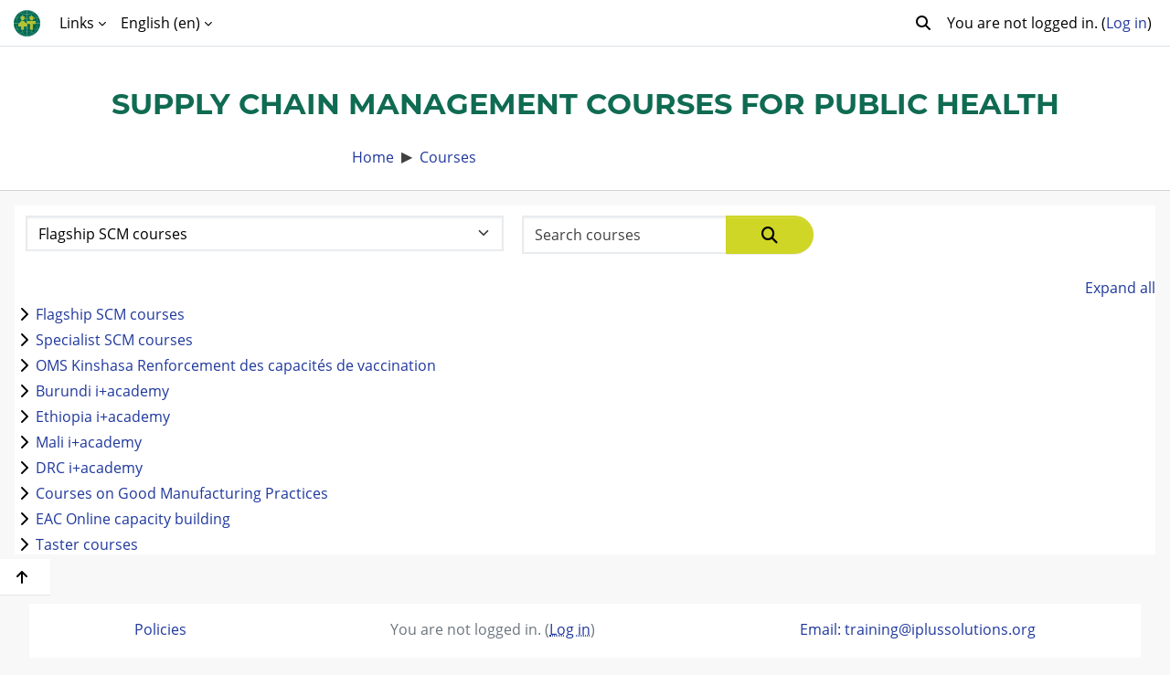

--- FILE ---
content_type: text/html; charset=utf-8
request_url: https://www.iplusacademy.org/course/index.php?id=230
body_size: 7846
content:
<!DOCTYPE html>

<html  dir="ltr" lang="en" xml:lang="en">
<head>
    <title>Course categories | i+academy</title>
    <link rel="shortcut icon" href="https://www.iplusacademy.org/theme/image.php/iplus/theme/1762715597/favicon" />
    <meta http-equiv="Content-Type" content="text/html; charset=utf-8" />
<meta name="keywords" content="moodle, Course categories | i+academy" />
<link rel="stylesheet" type="text/css" href="https://www.iplusacademy.org/theme/yui_combo.php?rollup/3.18.1/yui-moodlesimple-min.css" /><script id="firstthemesheet" type="text/css">/** Required in order to fix style inclusion problems in IE with YUI **/</script><link rel="stylesheet" type="text/css" href="https://www.iplusacademy.org/theme/styles.php/iplus/1762715597_1643531430/all" />
<script>
//<![CDATA[
var M = {}; M.yui = {};
M.pageloadstarttime = new Date();
M.cfg = {"wwwroot":"https:\/\/www.iplusacademy.org","apibase":"https:\/\/www.iplusacademy.org\/r.php\/api","homeurl":{},"sesskey":"QPBd2HmGKI","sessiontimeout":"28800","sessiontimeoutwarning":"1200","themerev":"1762715597","slasharguments":1,"theme":"iplus","iconsystemmodule":"core\/icon_system_fontawesome","jsrev":"1762715597","admin":"admin","svgicons":true,"usertimezone":"Europe\/Amsterdam","language":"en","courseId":1,"courseContextId":2,"contextid":1,"contextInstanceId":0,"langrev":1765336023,"templaterev":"1762715597","siteId":1,"userId":0};var yui1ConfigFn = function(me) {if(/-skin|reset|fonts|grids|base/.test(me.name)){me.type='css';me.path=me.path.replace(/\.js/,'.css');me.path=me.path.replace(/\/yui2-skin/,'/assets/skins/sam/yui2-skin')}};
var yui2ConfigFn = function(me) {var parts=me.name.replace(/^moodle-/,'').split('-'),component=parts.shift(),module=parts[0],min='-min';if(/-(skin|core)$/.test(me.name)){parts.pop();me.type='css';min=''}
if(module){var filename=parts.join('-');me.path=component+'/'+module+'/'+filename+min+'.'+me.type}else{me.path=component+'/'+component+'.'+me.type}};
YUI_config = {"debug":false,"base":"https:\/\/www.iplusacademy.org\/lib\/yuilib\/3.18.1\/","comboBase":"https:\/\/www.iplusacademy.org\/theme\/yui_combo.php?","combine":true,"filter":null,"insertBefore":"firstthemesheet","groups":{"yui2":{"base":"https:\/\/www.iplusacademy.org\/lib\/yuilib\/2in3\/2.9.0\/build\/","comboBase":"https:\/\/www.iplusacademy.org\/theme\/yui_combo.php?","combine":true,"ext":false,"root":"2in3\/2.9.0\/build\/","patterns":{"yui2-":{"group":"yui2","configFn":yui1ConfigFn}}},"moodle":{"name":"moodle","base":"https:\/\/www.iplusacademy.org\/theme\/yui_combo.php?m\/1762715597\/","combine":true,"comboBase":"https:\/\/www.iplusacademy.org\/theme\/yui_combo.php?","ext":false,"root":"m\/1762715597\/","patterns":{"moodle-":{"group":"moodle","configFn":yui2ConfigFn}},"filter":null,"modules":{"moodle-core-actionmenu":{"requires":["base","event","node-event-simulate"]},"moodle-core-blocks":{"requires":["base","node","io","dom","dd","dd-scroll","moodle-core-dragdrop","moodle-core-notification"]},"moodle-core-chooserdialogue":{"requires":["base","panel","moodle-core-notification"]},"moodle-core-dragdrop":{"requires":["base","node","io","dom","dd","event-key","event-focus","moodle-core-notification"]},"moodle-core-event":{"requires":["event-custom"]},"moodle-core-handlebars":{"condition":{"trigger":"handlebars","when":"after"}},"moodle-core-lockscroll":{"requires":["plugin","base-build"]},"moodle-core-maintenancemodetimer":{"requires":["base","node"]},"moodle-core-notification":{"requires":["moodle-core-notification-dialogue","moodle-core-notification-alert","moodle-core-notification-confirm","moodle-core-notification-exception","moodle-core-notification-ajaxexception"]},"moodle-core-notification-dialogue":{"requires":["base","node","panel","escape","event-key","dd-plugin","moodle-core-widget-focusafterclose","moodle-core-lockscroll"]},"moodle-core-notification-alert":{"requires":["moodle-core-notification-dialogue"]},"moodle-core-notification-confirm":{"requires":["moodle-core-notification-dialogue"]},"moodle-core-notification-exception":{"requires":["moodle-core-notification-dialogue"]},"moodle-core-notification-ajaxexception":{"requires":["moodle-core-notification-dialogue"]},"moodle-core_availability-form":{"requires":["base","node","event","event-delegate","panel","moodle-core-notification-dialogue","json"]},"moodle-course-categoryexpander":{"requires":["node","event-key"]},"moodle-course-dragdrop":{"requires":["base","node","io","dom","dd","dd-scroll","moodle-core-dragdrop","moodle-core-notification","moodle-course-coursebase","moodle-course-util"]},"moodle-course-management":{"requires":["base","node","io-base","moodle-core-notification-exception","json-parse","dd-constrain","dd-proxy","dd-drop","dd-delegate","node-event-delegate"]},"moodle-course-util":{"requires":["node"],"use":["moodle-course-util-base"],"submodules":{"moodle-course-util-base":{},"moodle-course-util-section":{"requires":["node","moodle-course-util-base"]},"moodle-course-util-cm":{"requires":["node","moodle-course-util-base"]}}},"moodle-form-dateselector":{"requires":["base","node","overlay","calendar"]},"moodle-form-shortforms":{"requires":["node","base","selector-css3","moodle-core-event"]},"moodle-question-chooser":{"requires":["moodle-core-chooserdialogue"]},"moodle-question-searchform":{"requires":["base","node"]},"moodle-availability_completion-form":{"requires":["base","node","event","moodle-core_availability-form"]},"moodle-availability_coursecompleted-form":{"requires":["base","node","event","moodle-core_availability-form"]},"moodle-availability_date-form":{"requires":["base","node","event","io","moodle-core_availability-form"]},"moodle-availability_grade-form":{"requires":["base","node","event","moodle-core_availability-form"]},"moodle-availability_group-form":{"requires":["base","node","event","moodle-core_availability-form"]},"moodle-availability_grouping-form":{"requires":["base","node","event","moodle-core_availability-form"]},"moodle-availability_language-form":{"requires":["base","node","event","node-event-simulate","moodle-core_availability-form"]},"moodle-availability_mobileapp-form":{"requires":["base","node","event","moodle-core_availability-form"]},"moodle-availability_profile-form":{"requires":["base","node","event","moodle-core_availability-form"]},"moodle-availability_relativedate-form":{"requires":["base","node","event","moodle-core_availability-form"]},"moodle-mod_assign-history":{"requires":["node","transition"]},"moodle-mod_checklist-linkselect":{"requires":["node","event-valuechange"]},"moodle-mod_quiz-autosave":{"requires":["base","node","event","event-valuechange","node-event-delegate","io-form","datatype-date-format"]},"moodle-mod_quiz-dragdrop":{"requires":["base","node","io","dom","dd","dd-scroll","moodle-core-dragdrop","moodle-core-notification","moodle-mod_quiz-quizbase","moodle-mod_quiz-util-base","moodle-mod_quiz-util-page","moodle-mod_quiz-util-slot","moodle-course-util"]},"moodle-mod_quiz-modform":{"requires":["base","node","event"]},"moodle-mod_quiz-questionchooser":{"requires":["moodle-core-chooserdialogue","moodle-mod_quiz-util","querystring-parse"]},"moodle-mod_quiz-quizbase":{"requires":["base","node"]},"moodle-mod_quiz-toolboxes":{"requires":["base","node","event","event-key","io","moodle-mod_quiz-quizbase","moodle-mod_quiz-util-slot","moodle-core-notification-ajaxexception"]},"moodle-mod_quiz-util":{"requires":["node","moodle-core-actionmenu"],"use":["moodle-mod_quiz-util-base"],"submodules":{"moodle-mod_quiz-util-base":{},"moodle-mod_quiz-util-slot":{"requires":["node","moodle-mod_quiz-util-base"]},"moodle-mod_quiz-util-page":{"requires":["node","moodle-mod_quiz-util-base"]}}},"moodle-message_airnotifier-toolboxes":{"requires":["base","node","io"]},"moodle-report_eventlist-eventfilter":{"requires":["base","event","node","node-event-delegate","datatable","autocomplete","autocomplete-filters"]},"moodle-report_loglive-fetchlogs":{"requires":["base","event","node","io","node-event-delegate"]},"moodle-gradereport_history-userselector":{"requires":["escape","event-delegate","event-key","handlebars","io-base","json-parse","moodle-core-notification-dialogue"]},"moodle-qbank_editquestion-chooser":{"requires":["moodle-core-chooserdialogue"]},"moodle-tool_lp-dragdrop-reorder":{"requires":["moodle-core-dragdrop"]},"moodle-assignfeedback_editpdf-editor":{"requires":["base","event","node","io","graphics","json","event-move","event-resize","transition","querystring-stringify-simple","moodle-core-notification-dialog","moodle-core-notification-alert","moodle-core-notification-warning","moodle-core-notification-exception","moodle-core-notification-ajaxexception"]}}},"gallery":{"name":"gallery","base":"https:\/\/www.iplusacademy.org\/lib\/yuilib\/gallery\/","combine":true,"comboBase":"https:\/\/www.iplusacademy.org\/theme\/yui_combo.php?","ext":false,"root":"gallery\/1762715597\/","patterns":{"gallery-":{"group":"gallery"}}}},"modules":{"core_filepicker":{"name":"core_filepicker","fullpath":"https:\/\/www.iplusacademy.org\/lib\/javascript.php\/1762715597\/repository\/filepicker.js","requires":["base","node","node-event-simulate","json","async-queue","io-base","io-upload-iframe","io-form","yui2-treeview","panel","cookie","datatable","datatable-sort","resize-plugin","dd-plugin","escape","moodle-core_filepicker","moodle-core-notification-dialogue"]},"core_comment":{"name":"core_comment","fullpath":"https:\/\/www.iplusacademy.org\/lib\/javascript.php\/1762715597\/comment\/comment.js","requires":["base","io-base","node","json","yui2-animation","overlay","escape"]}},"logInclude":[],"logExclude":[],"logLevel":null};
M.yui.loader = {modules: {}};

//]]>
</script>

<meta name="moodle-validation" content="49d0c6ec83be6d9d5bcf8a0636764614">
<link rel="stylesheet" href="https://use.typekit.net/aor6els.css">
    <meta name="viewport" content="width=device-width, initial-scale=1.0">
</head>
<body  id="page-course-index-category" class="limitedwidth format-site  path-course path-course-index chrome dir-ltr lang-en yui-skin-sam yui3-skin-sam www-iplusacademy-org pagelayout-coursecategory course-1 context-1 notloggedin theme ">

<div id="page-wrapper" class="d-print-block">

    <div>
    <a class="visually-hidden-focusable" href="#maincontent">Skip to main content</a>
</div><script src="https://www.iplusacademy.org/lib/javascript.php/1762715597/lib/polyfills/polyfill.js"></script>
<script src="https://www.iplusacademy.org/theme/yui_combo.php?rollup/3.18.1/yui-moodlesimple-min.js"></script><script src="https://www.iplusacademy.org/lib/javascript.php/1762715597/lib/javascript-static.js"></script>
<script>
//<![CDATA[
document.body.className += ' jsenabled';
//]]>
</script>

<div class="eupopup eupopup-container eupopup-container-block eupopup-container-bottom eupopup-block eupopup-style-compact" role="dialog" aria-label="Policies">
    </div>
    <div class="eupopup-markup d-none">
        <div class="eupopup-head"></div>
        <div class="eupopup-body">
            If you continue browsing this website, you agree to our policies:
            <ul>
                    <li>
                        <a href="https://www.iplusacademy.org/admin/tool/policy/view.php?versionid=4&amp;returnurl=https%3A%2F%2Fwww.iplusacademy.org%2Fcourse%2Findex.php" data-action="view-guest" data-versionid="4" data-behalfid="1">
                            Cookie policy
                        </a>
                    </li>
            </ul>
        </div>
        <div class="eupopup-buttons">
            <a href="#" class="eupopup-button eupopup-button_1">Continue</a>
        </div>
        <div class="clearfix"></div>
        <a href="#" class="eupopup-closebutton">x</a>
    </div>

    
    <nav class="fixed-top navbar navbar-bootswatch navbar-expand moodle-has-zindex">
        <div class="container-fluid">
            <a href="https://www.iplusacademy.org" class="navbar-brand" title="i+academy">
                <span class="logo d-none d-sm-inline">
                    <img src="/theme/iplus/pix/logo.png" alt="i+academy">
                </span>
                <span class="other-site-name d-none"></span>
            </a>
    
            <ul class="navbar-nav d-md-flex">
                <li class="dropdown nav-item">
    <a class="dropdown-toggle nav-link" id="drop-down-693affc9034df693affc8eccdc5" data-bs-toggle="dropdown" aria-haspopup="true" aria-expanded="false" href="#"  aria-controls="drop-down-menu-693affc9034df693affc8eccdc5">
        Links
    </a>
    <div class="dropdown-menu" role="menu" id="drop-down-menu-693affc9034df693affc8eccdc5" aria-labelledby="drop-down-693affc9034df693affc8eccdc5">
                <a class="dropdown-item" role="menuitem" href="https://iplussolutions.org"  >iplussolutions</a>
                <a class="dropdown-item" role="menuitem" href="https://agaps.iplusacademy.org"  >agaps</a>
    </div>
</li><li class="dropdown nav-item">
    <a class="dropdown-toggle nav-link" id="drop-down-693affc90357c693affc8eccdc6" data-bs-toggle="dropdown" aria-haspopup="true" aria-expanded="false" href="#" title="Language" aria-controls="drop-down-menu-693affc90357c693affc8eccdc6">
        English ‎(en)‎
    </a>
    <div class="dropdown-menu" role="menu" id="drop-down-menu-693affc90357c693affc8eccdc6" aria-labelledby="drop-down-693affc90357c693affc8eccdc6">
                <a class="dropdown-item" role="menuitem" href="https://www.iplusacademy.org/course/index.php?lang=en" title="Language" >English ‎(en)‎</a>
                <a class="dropdown-item" role="menuitem" href="https://www.iplusacademy.org/course/index.php?lang=es" title="Language" >Español ‎(es)‎</a>
                <a class="dropdown-item" role="menuitem" href="https://www.iplusacademy.org/course/index.php?lang=fr" title="Language" >Français ‎(fr)‎</a>
                <a class="dropdown-item" role="menuitem" href="https://www.iplusacademy.org/course/index.php?lang=sw" title="Language" >Kiswahili ‎(sw)‎</a>
                <a class="dropdown-item" role="menuitem" href="https://www.iplusacademy.org/course/index.php?lang=pt" title="Language" >Português ‎(pt)‎</a>
    </div>
</li>
                
            </ul>
            <div id="usernavigation" class="navbar-nav my-1 ms-auto">
                <div class="divider border-start h-50 align-self-center mx-1"></div>
                <div id="searchinput-navbar-693affc90365b693affc8eccdc7" class="simplesearchform">
    <div class="collapse" id="searchform-navbar">
        <form autocomplete="off" action="https://www.iplusacademy.org/search/index.php" method="get" accept-charset="utf-8" class="mform d-flex flex-wrap align-items-center searchform-navbar">
                <input type="hidden" name="context" value="1">
            <div class="input-group" role="group" aria-labelledby="searchgrouplabel-693affc90365b693affc8eccdc7">
                    <span id="searchgrouplabel-693affc90365b693affc8eccdc7" class="visually-hidden">Site-wide search</span>
                <input type="text"
                    id="searchinput-693affc90365b693affc8eccdc7"
                    class="form-control withclear"
                    placeholder="Search"
                    aria-label="Search"
                    name="q"
                    data-region="input"
                    autocomplete="off"
                >
                <label for="searchinput-693affc90365b693affc8eccdc7">
                    <span class="visually-hidden">Search</span>
                </label>
                <a class="btn btn-close"
                    data-action="closesearch"
                    data-bs-toggle="collapse"
                    href="#searchform-navbar"
                    role="button"
                    title="Close"
                >
                    <span class="visually-hidden">Close</span>
                </a>
                <button type="submit" class="btn btn-submit" data-action="submit" title="Perform search">
                    <i class="icon fa fa-magnifying-glass fa-fw " aria-hidden="true" ></i>
                    <span class="visually-hidden">Perform search</span>
                </button>
            </div>
        </form>
    </div>
    <a
        class="rounded-0 nav-link icon-no-margin"
        data-bs-toggle="collapse"
        data-action="opensearch"
        href="#searchform-navbar"
        role="button"
        aria-expanded="false"
        aria-controls="searchform-navbar"
        title="Toggle search input"
    >
        <i class="icon fa fa-magnifying-glass fa-fw " aria-hidden="true" ></i>
        <span class="visually-hidden">Toggle search input</span>
    </a>
</div>
                
                <div class="d-flex align-items-stretch usermenu-container" data-region="usermenu">
                    <div class="usermenu"><span class="login nav-link">You are not logged in. (<a href="https://www.iplusacademy.org/login/index.php">Log in</a>)</span></div>
                </div>
            </div>
        </div>
    </nav>

    <div id="page" class="container-fluid d-print-block">
        <header id="page-header" class="row">
    <div class="col-12 pt-3 pb-3">
        <div class="card ">
            <div class="card-body ">
                <div class="d-flex align-items-center">
                    <div class="me-auto">
                    <div class="page-context-header d-flex flex-wrap align-items-center mb-2">
    <div class="page-header-headings">
        <h1 class="h2 mb-0">Supply Chain Management Courses­ for Public Health</h1>
    </div>
</div>
                    </div>
                    <div class="header-actions-container flex-shrink-0" data-region="header-actions-container">
                    </div>
                </div>
                <div class="d-flex flex-wrap">
                    <div id="page-navbar">
                        <nav aria-label="Navigation bar">
    <ol class="breadcrumb">
                <li class="breadcrumb-item">
                    <a href="https://www.iplusacademy.org/"
                        
                        
                        
                    >
                        Home
                    </a>
                </li>
        
                <li class="breadcrumb-item">
                    <a href="https://www.iplusacademy.org/course/index.php"
                        aria-current="page"
                        
                        
                    >
                        Courses
                    </a>
                </li>
        </ol>
</nav>
                    </div>
                    <div class="ms-auto d-flex">
                        
                    </div>
                    <div id="course-header">
                        
                    </div>
                </div>
            </div>
        </div>
    </div>
</header>

        <div id="page-content" class="row   d-print-block">
            <div id="region-main-box" class="region-main">
                <section id="region-main" class="region-main-content" aria-label="Content">
                    <span class="notifications" id="user-notifications"></span>
                    <div role="main"><span id="maincontent"></span><span></span><div class="container-fluid tertiary-navigation" id="action_bar">
    <div class="d-flex">
            <div class="navitem">
                <div class="urlselect text-truncate w-100">
                    <form method="post" action="https://www.iplusacademy.org/course/jumpto.php" class="d-flex flex-wrap align-items-center" id="url_select_f693affc8eccdc1">
                        <input type="hidden" name="sesskey" value="QPBd2HmGKI">
                            <label for="url_select693affc8eccdc2" class="visually-hidden">
                                Course categories
                            </label>
                        <select  id="url_select693affc8eccdc2" class="form-select urlselect text-truncate w-100" name="jump"
                                 >
                                    <option value="/course/index.php?categoryid=2"  >Flagship SCM courses</option>
                                    <option value="/course/index.php?categoryid=21"  >Flagship SCM courses / Courses in English</option>
                                    <option value="/course/index.php?categoryid=22"  >Flagship SCM courses / Cours en français</option>
                                    <option value="/course/index.php?categoryid=12"  >Flagship SCM courses / Cursos em português</option>
                                    <option value="/course/index.php?categoryid=14"  >Flagship SCM courses / Cursos en español</option>
                                    <option value="/course/index.php?categoryid=6"  >Specialist SCM courses</option>
                                    <option value="/course/index.php?categoryid=23"  >Specialist SCM courses / Courses in English</option>
                                    <option value="/course/index.php?categoryid=24"  >Specialist SCM courses / Cours en français</option>
                                    <option value="/course/index.php?categoryid=28"  >OMS Kinshasa Renforcement des capacités de vaccination</option>
                                    <option value="/course/index.php?categoryid=30"  >Burundi i+academy</option>
                                    <option value="/course/index.php?categoryid=31"  >Ethiopia i+academy</option>
                                    <option value="/course/index.php?categoryid=29"  >Mali i+academy</option>
                                    <option value="/course/index.php?categoryid=32"  >DRC i+academy</option>
                                    <option value="/course/index.php?categoryid=20"  >Courses on Good Manufacturing Practices</option>
                                    <option value="/course/index.php?categoryid=25"  >Courses on Good Manufacturing Practices / Courses in English</option>
                                    <option value="/course/index.php?categoryid=26"  >Courses on Good Manufacturing Practices / Cours en français</option>
                                    <option value="/course/index.php?categoryid=27"  >EAC Online capacity building</option>
                                    <option value="/course/index.php?categoryid=18"  >Taster courses</option>
                        </select>
                            <noscript>
                                <input type="submit" class="btn btn-secondary ms-1" value="Go">
                            </noscript>
                    </form>
                </div>
            </div>
            <div class="navitem">
                <div class="simplesearchform ">
                    <form autocomplete="off" action="https://www.iplusacademy.org/course/search.php" method="get" accept-charset="utf-8" class="mform d-flex flex-wrap align-items-center simplesearchform">
                    <div class="input-group">
                        <input type="text"
                           id="searchinput-693affc8ed5e8693affc8eccdc3"
                           class="form-control"
                           placeholder="Search courses"
                           aria-label="Search courses"
                           name="search"
                           data-region="input"
                           autocomplete="off"
                           value=""
                        >
                        <label for="searchinput-693affc8ed5e8693affc8eccdc3">
                            <span class="visually-hidden">Search courses</span>
                        </label>
                        <button type="submit"
                            class="btn  btn-primary search-icon"
                            
                        >
                            <i class="icon fa fa-magnifying-glass fa-fw " aria-hidden="true" ></i>
                            <span class="visually-hidden">Search courses</span>
                        </button>
                
                    </div>
                    </form>
                </div>            </div>
        
    </div>
</div><div class="course_category_tree clearfix category-browse category-browse-0"><div class="collapsible-actions"><a class="collapseexpand aabtn" href="#">Expand all</a></div><div class="content"><div class="subcategories"><div class="category notloaded with_children collapsed" data-categoryid="2" data-depth="1" data-showcourses="15" data-type="0"><div class="info"><h3 class="categoryname aabtn"><a href="https://www.iplusacademy.org/course/index.php?categoryid=2">Flagship SCM courses</a></h3></div><div class="content"></div></div><div class="category notloaded with_children collapsed" data-categoryid="6" data-depth="1" data-showcourses="15" data-type="0"><div class="info"><h3 class="categoryname aabtn"><a href="https://www.iplusacademy.org/course/index.php?categoryid=6">Specialist SCM courses</a></h3></div><div class="content"></div></div><div class="category notloaded with_children collapsed" data-categoryid="28" data-depth="1" data-showcourses="15" data-type="0"><div class="info"><h3 class="categoryname aabtn"><a href="https://www.iplusacademy.org/course/index.php?categoryid=28">OMS Kinshasa Renforcement des capacités de vaccination</a></h3></div><div class="content"></div></div><div class="category notloaded with_children collapsed" data-categoryid="30" data-depth="1" data-showcourses="15" data-type="0"><div class="info"><h3 class="categoryname aabtn"><a href="https://www.iplusacademy.org/course/index.php?categoryid=30">Burundi i+academy</a></h3></div><div class="content"></div></div><div class="category notloaded with_children collapsed" data-categoryid="31" data-depth="1" data-showcourses="15" data-type="0"><div class="info"><h3 class="categoryname aabtn"><a href="https://www.iplusacademy.org/course/index.php?categoryid=31">Ethiopia i+academy</a></h3></div><div class="content"></div></div><div class="category notloaded with_children collapsed" data-categoryid="29" data-depth="1" data-showcourses="15" data-type="0"><div class="info"><h3 class="categoryname aabtn"><a href="https://www.iplusacademy.org/course/index.php?categoryid=29">Mali i+academy</a></h3></div><div class="content"></div></div><div class="category notloaded with_children collapsed" data-categoryid="32" data-depth="1" data-showcourses="15" data-type="0"><div class="info"><h3 class="categoryname aabtn"><a href="https://www.iplusacademy.org/course/index.php?categoryid=32">DRC i+academy</a></h3></div><div class="content"></div></div><div class="category notloaded with_children collapsed" data-categoryid="20" data-depth="1" data-showcourses="15" data-type="0"><div class="info"><h3 class="categoryname aabtn"><a href="https://www.iplusacademy.org/course/index.php?categoryid=20">Courses on Good Manufacturing Practices</a></h3></div><div class="content"></div></div><div class="category notloaded with_children collapsed" data-categoryid="27" data-depth="1" data-showcourses="15" data-type="0"><div class="info"><h3 class="categoryname aabtn"><a href="https://www.iplusacademy.org/course/index.php?categoryid=27">EAC Online capacity building</a></h3></div><div class="content"></div></div><div class="category notloaded with_children collapsed" data-categoryid="18" data-depth="1" data-showcourses="15" data-type="0"><div class="info"><h3 class="categoryname aabtn"><a href="https://www.iplusacademy.org/course/index.php?categoryid=18">Taster courses</a></h3></div><div class="content"></div></div></div></div></div></div>
                    
                    
                </section>
            </div>
            <div class="columnleft blockcolumn ">
                <section data-region="blocks-column" class="d-print-none" aria-label="Blocks">
                    <aside id="block-region-side-pre" class="block-region" data-blockregion="side-pre" data-droptarget="1" aria-labelledby="side-pre-block-region-heading"><h2 class="visually-hidden" id="side-pre-block-region-heading">Blocks</h2></aside>
                </section>
            </div>

            <div class="columnright blockcolumn ">
                <section data-region="blocks-column" class="d-print-none" aria-label="Blocks">
                    <aside id="block-region-side-post" class="block-region" data-blockregion="side-post" data-droptarget="1" aria-labelledby="side-post-block-region-heading"><h2 class="visually-hidden" id="side-post-block-region-heading">Supplementary blocks</h2></aside>
                </section>
            </div>
        </div>
    </div>
    
    <div id="goto-top-link">
        <a class="btn btn-light" role="button" href="#" aria-label="Back to top">
            <i class="icon fa fa-arrow-up fa-fw " aria-hidden="true" ></i>
        </a>
    </div>
    <footer id="page-footer" class="p-3 mx-5 text-dark d-flex justify-content-around">
        
        <div><a href="https://www.iplusacademy.org/admin/tool/policy/viewall.php?returnurl=https%3A%2F%2Fwww.iplusacademy.org%2Fcourse%2Findex.php">Policies</a></div><div class="mdl-align"><div class="logininfo">You are not logged in. (<a href="https://www.iplusacademy.org/login/index.php">Log in</a>)</div><br/><br/><a target="_blank" href="https://iplussolutions.org"><img src="https://www.iplusacademy.org/theme/image.php/iplus/theme/1762715597/ips" alt="i+solutions" style="padding: 1rem;height:8rem" /></a><div class="homelink"><a href="https://www.iplusacademy.org">Home</a></div></div><div><a target="_top" style="white-space: nowrap" href="mailto:training@iplussolutions.org">Email:&nbsp;training@iplussolutions.org</a></div>
        <script>
//<![CDATA[
var require = {
    baseUrl : 'https://www.iplusacademy.org/lib/requirejs.php/1762715597/',
    // We only support AMD modules with an explicit define() statement.
    enforceDefine: true,
    skipDataMain: true,
    waitSeconds : 0,

    paths: {
        jquery: 'https://www.iplusacademy.org/lib/javascript.php/1762715597/lib/jquery/jquery-3.7.1.min',
        jqueryui: 'https://www.iplusacademy.org/lib/javascript.php/1762715597/lib/jquery/ui-1.14.1/jquery-ui.min',
        jqueryprivate: 'https://www.iplusacademy.org/lib/javascript.php/1762715597/lib/requirejs/jquery-private'
    },

    // Custom jquery config map.
    map: {
      // '*' means all modules will get 'jqueryprivate'
      // for their 'jquery' dependency.
      '*': { jquery: 'jqueryprivate' },

      // 'jquery-private' wants the real jQuery module
      // though. If this line was not here, there would
      // be an unresolvable cyclic dependency.
      jqueryprivate: { jquery: 'jquery' }
    }
};

//]]>
</script>
<script src="https://www.iplusacademy.org/lib/javascript.php/1762715597/lib/requirejs/require.min.js"></script>
<script>
//<![CDATA[
M.util.js_pending("core/first");
require(['core/first'], function() {
require(['core/prefetch'])
;
require(["media_videojs/loader"], function(loader) {
    loader.setUp('en');
});;
M.util.js_pending('filter_glossary/autolinker'); require(['filter_glossary/autolinker'], function(amd) {amd.init(); M.util.js_complete('filter_glossary/autolinker');});;
M.util.js_pending('filter_mathjaxloader/loader'); require(['filter_mathjaxloader/loader'], function(amd) {amd.configure({"mathjaxurl":"https:\/\/cdn.jsdelivr.net\/npm\/mathjax@3.2.2\/es5\/tex-mml-chtml.js","mathjaxconfig":"","lang":"en"}); M.util.js_complete('filter_mathjaxloader/loader');});;

        require(['jquery', 'core/custom_interaction_events'], function($, CustomEvents) {
            CustomEvents.define('#url_select693affc8eccdc2', [CustomEvents.events.accessibleChange]);
            $('#url_select693affc8eccdc2').on(CustomEvents.events.accessibleChange, function() {
                if ($(this).val()) {
                    $('#url_select_f693affc8eccdc1').submit();
                }
            });
        });
    ;
M.util.js_pending('block_settings/settingsblock'); require(['block_settings/settingsblock'], function(amd) {amd.init("5", null); M.util.js_complete('block_settings/settingsblock');});;

        require(['jquery', 'tool_policy/jquery-eu-cookie-law-popup', 'tool_policy/policyactions'], function($, Popup, ActionsMod) {
            // Initialise the guest popup.
            $(document).ready(function() {
                // Initialize popup.
                $(document.body).addClass('eupopup');
                if ($(".eupopup").length > 0) {
                    $(document).euCookieLawPopup().init();
                }

                // Initialise the JS for the modal window which displays the policy versions.
                ActionsMod.init('[data-action="view-guest"]');
            });
        });
    ;

require(
[
    'jquery',
],
function(
    $
) {
    const container = document.getElementById('searchform-navbar');
    const opensearch = container.parentElement.querySelector('[data-action="opensearch"]');
    const input = container.querySelector('[data-region="input"]');
    const submit = container.querySelector('[data-action="submit"]');

    submit.addEventListener('click', (e) => {
        if (input.valUE === '') {
            e.preventDefault();
        }
    });

    container.addEventListener('hidden.bs.collapse', () => {
        opensearch.classList.remove('d-none');
        input.value = '';
    });

    container.addEventListener('show.bs.collapse', () => {
        opensearch.classList.add('d-none');
    });

    container.addEventListener('shown.bs.collapse', () => {
        input.focus();
    });
});
;

M.util.js_pending('theme_boost/loader');
require(['theme_boost/loader'], function() {
    M.util.js_complete('theme_boost/loader');
});
;
M.util.js_pending('core/notification'); require(['core/notification'], function(amd) {amd.init(1, []); M.util.js_complete('core/notification');});;
M.util.js_pending('core/log'); require(['core/log'], function(amd) {amd.setConfig({"level":"warn"}); M.util.js_complete('core/log');});;
M.util.js_pending('core/page_global'); require(['core/page_global'], function(amd) {amd.init(); M.util.js_complete('core/page_global');});;
M.util.js_pending('core/utility'); require(['core/utility'], function(amd) {M.util.js_complete('core/utility');});;
M.util.js_pending('core/storage_validation'); require(['core/storage_validation'], function(amd) {amd.init(null); M.util.js_complete('core/storage_validation');});
    M.util.js_complete("core/first");
});
//]]>
</script>
<script>
//<![CDATA[
M.str = {"moodle":{"lastmodified":"Last modified","name":"Name","error":"Error","info":"Information","yes":"Yes","no":"No","collapseall":"Collapse all","expandall":"Expand all","cancel":"Cancel","confirm":"Confirm","areyousure":"Are you sure?","closebuttontitle":"Close","unknownerror":"Unknown error","file":"File","url":"URL"},"repository":{"type":"Type","size":"Size","invalidjson":"Invalid JSON string","nofilesattached":"No files attached","filepicker":"File picker","logout":"Logout","nofilesavailable":"No files available","norepositoriesavailable":"Sorry, none of your current repositories can return files in the required format.","fileexistsdialogheader":"File exists","fileexistsdialog_editor":"A file with that name has already been attached to the text you are editing.","fileexistsdialog_filemanager":"A file with that name has already been attached","renameto":"Rename to \"{$a}\"","referencesexist":"There are {$a} links to this file","select":"Select"},"admin":{"confirmdeletecomments":"Are you sure you want to delete the selected comment(s)?","confirmation":"Confirmation"},"debug":{"debuginfo":"Debug info","line":"Line","stacktrace":"Stack trace"},"langconfig":{"labelsep":": "}};
//]]>
</script>
<script>
//<![CDATA[
(function() {Y.use("moodle-course-categoryexpander",function() {Y.Moodle.course.categoryexpander.init();
});
M.util.help_popups.setup(Y);
 M.util.js_pending('random693affc8eccdc8'); Y.on('domready', function() { M.util.js_complete("init");  M.util.js_complete('random693affc8eccdc8'); });
})();
//]]>
</script>

    </footer>
</div>


</body></html>

--- FILE ---
content_type: text/css;charset=utf-8
request_url: https://use.typekit.net/aor6els.css
body_size: 909
content:
/*
 * The Typekit service used to deliver this font or fonts for use on websites
 * is provided by Adobe and is subject to these Terms of Use
 * http://www.adobe.com/products/eulas/tou_typekit. For font license
 * information, see the list below.
 *
 * montserrat:
 *   - http://typekit.com/eulas/00000000000000007735a193
 *   - http://typekit.com/eulas/00000000000000007735a197
 *   - http://typekit.com/eulas/00000000000000007735a19d
 *   - http://typekit.com/eulas/00000000000000007735a19f
 * open-sans:
 *   - http://typekit.com/eulas/00000000000000007735a061
 *   - http://typekit.com/eulas/00000000000000007735a06d
 *   - http://typekit.com/eulas/00000000000000007735a072
 *   - http://typekit.com/eulas/00000000000000007735a075
 *   - http://typekit.com/eulas/00000000000000007735a07a
 *   - http://typekit.com/eulas/00000000000000007735a07c
 * proxima-nova:
 *   - http://typekit.com/eulas/000000000000000077359577
 *
 * © 2009-2025 Adobe Systems Incorporated. All Rights Reserved.
 */
/*{"last_published":"2021-04-03 11:32:02 UTC"}*/

@import url("https://p.typekit.net/p.css?s=1&k=aor6els&ht=tk&f=175.14541.14543.14545.14546.14548.14549.37464.37466.37469.37470&a=1192160&app=typekit&e=css");

@font-face {
font-family:"proxima-nova";
src:url("https://use.typekit.net/af/d45b9a/000000000000000077359577/30/l?primer=3cea39c56da078819dc3490b16317d089fd985bf268c84eeea514142dc4b948d&fvd=n4&v=3") format("woff2"),url("https://use.typekit.net/af/d45b9a/000000000000000077359577/30/d?primer=3cea39c56da078819dc3490b16317d089fd985bf268c84eeea514142dc4b948d&fvd=n4&v=3") format("woff"),url("https://use.typekit.net/af/d45b9a/000000000000000077359577/30/a?primer=3cea39c56da078819dc3490b16317d089fd985bf268c84eeea514142dc4b948d&fvd=n4&v=3") format("opentype");
font-display:fallback;font-style:normal;font-weight:400;font-stretch:normal;
}

@font-face {
font-family:"open-sans";
src:url("https://use.typekit.net/af/8939f9/00000000000000007735a061/30/l?primer=a131279d2aa0693853ff4905da1db723a8e43e0d56a95c48d31eeca84a490ee4&fvd=n7&v=3") format("woff2"),url("https://use.typekit.net/af/8939f9/00000000000000007735a061/30/d?primer=a131279d2aa0693853ff4905da1db723a8e43e0d56a95c48d31eeca84a490ee4&fvd=n7&v=3") format("woff"),url("https://use.typekit.net/af/8939f9/00000000000000007735a061/30/a?primer=a131279d2aa0693853ff4905da1db723a8e43e0d56a95c48d31eeca84a490ee4&fvd=n7&v=3") format("opentype");
font-display:auto;font-style:normal;font-weight:700;font-stretch:normal;
}

@font-face {
font-family:"open-sans";
src:url("https://use.typekit.net/af/dabd7c/00000000000000007735a06d/30/l?primer=a131279d2aa0693853ff4905da1db723a8e43e0d56a95c48d31eeca84a490ee4&fvd=n8&v=3") format("woff2"),url("https://use.typekit.net/af/dabd7c/00000000000000007735a06d/30/d?primer=a131279d2aa0693853ff4905da1db723a8e43e0d56a95c48d31eeca84a490ee4&fvd=n8&v=3") format("woff"),url("https://use.typekit.net/af/dabd7c/00000000000000007735a06d/30/a?primer=a131279d2aa0693853ff4905da1db723a8e43e0d56a95c48d31eeca84a490ee4&fvd=n8&v=3") format("opentype");
font-display:auto;font-style:normal;font-weight:800;font-stretch:normal;
}

@font-face {
font-family:"open-sans";
src:url("https://use.typekit.net/af/d4e28f/00000000000000007735a072/30/l?primer=a131279d2aa0693853ff4905da1db723a8e43e0d56a95c48d31eeca84a490ee4&fvd=i4&v=3") format("woff2"),url("https://use.typekit.net/af/d4e28f/00000000000000007735a072/30/d?primer=a131279d2aa0693853ff4905da1db723a8e43e0d56a95c48d31eeca84a490ee4&fvd=i4&v=3") format("woff"),url("https://use.typekit.net/af/d4e28f/00000000000000007735a072/30/a?primer=a131279d2aa0693853ff4905da1db723a8e43e0d56a95c48d31eeca84a490ee4&fvd=i4&v=3") format("opentype");
font-display:auto;font-style:italic;font-weight:400;font-stretch:normal;
}

@font-face {
font-family:"open-sans";
src:url("https://use.typekit.net/af/1c0a46/00000000000000007735a075/30/l?primer=a131279d2aa0693853ff4905da1db723a8e43e0d56a95c48d31eeca84a490ee4&fvd=n3&v=3") format("woff2"),url("https://use.typekit.net/af/1c0a46/00000000000000007735a075/30/d?primer=a131279d2aa0693853ff4905da1db723a8e43e0d56a95c48d31eeca84a490ee4&fvd=n3&v=3") format("woff"),url("https://use.typekit.net/af/1c0a46/00000000000000007735a075/30/a?primer=a131279d2aa0693853ff4905da1db723a8e43e0d56a95c48d31eeca84a490ee4&fvd=n3&v=3") format("opentype");
font-display:auto;font-style:normal;font-weight:300;font-stretch:normal;
}

@font-face {
font-family:"open-sans";
src:url("https://use.typekit.net/af/f18587/00000000000000007735a07a/30/l?primer=a131279d2aa0693853ff4905da1db723a8e43e0d56a95c48d31eeca84a490ee4&fvd=n4&v=3") format("woff2"),url("https://use.typekit.net/af/f18587/00000000000000007735a07a/30/d?primer=a131279d2aa0693853ff4905da1db723a8e43e0d56a95c48d31eeca84a490ee4&fvd=n4&v=3") format("woff"),url("https://use.typekit.net/af/f18587/00000000000000007735a07a/30/a?primer=a131279d2aa0693853ff4905da1db723a8e43e0d56a95c48d31eeca84a490ee4&fvd=n4&v=3") format("opentype");
font-display:auto;font-style:normal;font-weight:400;font-stretch:normal;
}

@font-face {
font-family:"open-sans";
src:url("https://use.typekit.net/af/8c3639/00000000000000007735a07c/30/l?primer=a131279d2aa0693853ff4905da1db723a8e43e0d56a95c48d31eeca84a490ee4&fvd=n6&v=3") format("woff2"),url("https://use.typekit.net/af/8c3639/00000000000000007735a07c/30/d?primer=a131279d2aa0693853ff4905da1db723a8e43e0d56a95c48d31eeca84a490ee4&fvd=n6&v=3") format("woff"),url("https://use.typekit.net/af/8c3639/00000000000000007735a07c/30/a?primer=a131279d2aa0693853ff4905da1db723a8e43e0d56a95c48d31eeca84a490ee4&fvd=n6&v=3") format("opentype");
font-display:auto;font-style:normal;font-weight:600;font-stretch:normal;
}

@font-face {
font-family:"montserrat";
src:url("https://use.typekit.net/af/2180b4/00000000000000007735a193/30/l?primer=3cea39c56da078819dc3490b16317d089fd985bf268c84eeea514142dc4b948d&fvd=n6&v=3") format("woff2"),url("https://use.typekit.net/af/2180b4/00000000000000007735a193/30/d?primer=3cea39c56da078819dc3490b16317d089fd985bf268c84eeea514142dc4b948d&fvd=n6&v=3") format("woff"),url("https://use.typekit.net/af/2180b4/00000000000000007735a193/30/a?primer=3cea39c56da078819dc3490b16317d089fd985bf268c84eeea514142dc4b948d&fvd=n6&v=3") format("opentype");
font-display:fallback;font-style:normal;font-weight:600;font-stretch:normal;
}

@font-face {
font-family:"montserrat";
src:url("https://use.typekit.net/af/73dbad/00000000000000007735a197/30/l?primer=3cea39c56da078819dc3490b16317d089fd985bf268c84eeea514142dc4b948d&fvd=n7&v=3") format("woff2"),url("https://use.typekit.net/af/73dbad/00000000000000007735a197/30/d?primer=3cea39c56da078819dc3490b16317d089fd985bf268c84eeea514142dc4b948d&fvd=n7&v=3") format("woff"),url("https://use.typekit.net/af/73dbad/00000000000000007735a197/30/a?primer=3cea39c56da078819dc3490b16317d089fd985bf268c84eeea514142dc4b948d&fvd=n7&v=3") format("opentype");
font-display:fallback;font-style:normal;font-weight:700;font-stretch:normal;
}

@font-face {
font-family:"montserrat";
src:url("https://use.typekit.net/af/7ad153/00000000000000007735a19d/30/l?primer=3cea39c56da078819dc3490b16317d089fd985bf268c84eeea514142dc4b948d&fvd=n8&v=3") format("woff2"),url("https://use.typekit.net/af/7ad153/00000000000000007735a19d/30/d?primer=3cea39c56da078819dc3490b16317d089fd985bf268c84eeea514142dc4b948d&fvd=n8&v=3") format("woff"),url("https://use.typekit.net/af/7ad153/00000000000000007735a19d/30/a?primer=3cea39c56da078819dc3490b16317d089fd985bf268c84eeea514142dc4b948d&fvd=n8&v=3") format("opentype");
font-display:fallback;font-style:normal;font-weight:800;font-stretch:normal;
}

@font-face {
font-family:"montserrat";
src:url("https://use.typekit.net/af/12552f/00000000000000007735a19f/30/l?primer=3cea39c56da078819dc3490b16317d089fd985bf268c84eeea514142dc4b948d&fvd=n9&v=3") format("woff2"),url("https://use.typekit.net/af/12552f/00000000000000007735a19f/30/d?primer=3cea39c56da078819dc3490b16317d089fd985bf268c84eeea514142dc4b948d&fvd=n9&v=3") format("woff"),url("https://use.typekit.net/af/12552f/00000000000000007735a19f/30/a?primer=3cea39c56da078819dc3490b16317d089fd985bf268c84eeea514142dc4b948d&fvd=n9&v=3") format("opentype");
font-display:fallback;font-style:normal;font-weight:900;font-stretch:normal;
}

.tk-proxima-nova { font-family: "proxima-nova",sans-serif; }
.tk-open-sans { font-family: "open-sans",sans-serif; }
.tk-montserrat { font-family: "montserrat",sans-serif; }


--- FILE ---
content_type: image/svg+xml
request_url: https://www.iplusacademy.org/theme/image.php/iplus/theme/1762715597/ips
body_size: 1995
content:
<?xml version="1.0" encoding="utf-8"?>
<!-- Generator: Adobe Illustrator 25.2.0, SVG Export Plug-In . SVG Version: 6.00 Build 0)  -->
<svg version="1.1" id="Laag_1" xmlns="http://www.w3.org/2000/svg" xmlns:xlink="http://www.w3.org/1999/xlink" x="0px" y="0px"
	 viewBox="0 0 622.9 246.5" style="enable-background:new 0 0 622.9 246.5;" xml:space="preserve">
<style type="text/css">
	.st0{fill:#0F6B52;}
	.st1{fill:#CFD626;}
</style>
<g>
	<path class="st0" d="M68.4,57.9H0v24h34.7v112.2h33.7L68.4,57.9z M68.8,41.3c4.7-4.7,7-10.4,7-17.2c0-6.6-2.4-12.3-7-17
		c-4.7-4.7-10.4-7-17-7C45,0.2,39.3,2.5,34.6,7.2c-4.7,4.6-7,10.2-7,16.6c0,6.8,2.4,12.5,7,17.3c4.7,4.8,10.4,7.2,17,7.2
		C58.4,48.3,64.1,45.9,68.8,41.3 M167,81.9V57.8h-29.8v-30H113v30H83.2v24.2H113v30h24.2v-30H167z"/>
	<path class="st1" d="M569.6,170.5v24.2h6.5l2.4-6.5c5.8,5.4,13.5,7.8,21.2,7.8c11.5,0,23.2-5,23.2-18.1c0-24.5-42-13.4-42-28.2
		c0-8.1,6.4-10,11.9-10c10.2,0,19.8,7.4,21.1,18.4h5.9v-23h-5.6l-2.2,5.9c-5.2-4.6-12.4-7.1-19.4-7.1c-10.9,0-22.2,4.8-22.2,17.2
		c0,25.6,42,13.2,42,29.4c0,6-5.5,9.8-13,9.8c-11.9,0-21.4-7.8-23.2-19.6H569.6z M510.3,135.6h-23.6v5.9h8.1c4.1,0,5,1.9,5,5.8v35.2
		c0,3.9-0.9,5.8-5,5.8h-8.1v5.9H523v-5.9h-7.6c-4.1,0-5-1.9-5-5.8v-22.2c0-10,7-19.5,18.9-19.5c9.6,0,12.9,5.1,12.9,13.8v28
		c0,3.9-0.9,5.8-5,5.8h-6.9v5.9h35v-5.9h-7.5c-4.1,0-5-1.9-5-5.8v-27.1c0-13-7-21.6-20.1-21.6c-9.6,0-17.1,4.6-22.1,12.5h-0.2V135.6
		z M455.3,139.6c15.5,0,20.4,11.8,20.4,25.2s-4.9,25.2-20.4,25.2s-20.4-11.8-20.4-25.2S439.8,139.6,455.3,139.6 M455.3,133.7
		c-20.1,0-32.2,13.1-32.2,31.1s12.1,31.1,32.2,31.1s32.2-13.1,32.2-31.1S475.4,133.7,455.3,133.7 M411,116.9c0-3.6-3.1-6.8-6.8-6.8
		c-3.8,0-6.8,3.1-6.8,6.8c0,3.8,3,6.8,6.8,6.8C407.8,123.6,411,120.6,411,116.9 M411.2,135.6h-23.8v5.9h8.1c4.1,0,5,1.9,5,5.8v35.2
		c0,3.9-0.9,5.8-5,5.8h-8.1v5.9h36.8v-5.9h-8c-4.1,0-5-1.9-5-5.8V135.6z M342.6,141.5h10.6v40.2c0,7,3.5,14.2,14.5,14.2
		c13.4,0,17-7.9,17-20v-5.4h-5.9v7.2c0,7.2-3.5,12.2-8.8,12.2c-4.2,0-6.2-2.2-6.2-7.4v-41.2h17.7v-5.9h-17.7v-24.4h-6.5
		c-0.8,10.2-3,22.8-14.8,24.4V141.5z M321.5,194.1h23.6v-5.9H337c-4.1,0-5-1.9-5-5.8v-46.9h-23.2v5.9h7.6c4.1,0,5,1.9,5,5.8v22.2
		c0,10-7,19.5-18.9,19.5c-9.6,0-12.9-5.1-12.9-13.8v-39.6h-23.1v5.9h7.5c4.1,0,5,1.9,5,5.8v29.1c0,13.8,7,19.6,20.1,19.6
		c9.6,0,17.1-4.6,22.1-12.5h0.2V194.1z M257.5,111.2h-23.8v5.9h8.1c2,0,5,1.9,5,5.8v59.6c0,3.9-0.9,5.8-5,5.8h-8.1v5.9h36.8v-5.9h-8
		c-4.1,0-5-1.9-5-5.8V111.2z M202.6,139.6c15.5,0,20.4,11.8,20.4,25.2s-4.9,25.2-20.4,25.2s-20.4-11.8-20.4-25.2
		S187.1,139.6,202.6,139.6 M202.6,133.7c-20.1,0-32.2,13.1-32.2,31.1s12.1,31.1,32.2,31.1s32.2-13.1,32.2-31.1
		S222.7,133.7,202.6,133.7 M113,170.5v24.2h6.5l2.4-6.5c5.8,5.4,13.5,7.8,21.2,7.8c11.5,0,23.2-5,23.2-18.1c0-24.5-42-13.4-42-28.2
		c0-8.1,6.4-10,11.9-10c10.2,0,19.8,7.4,21.1,18.4h5.9v-23h-5.6l-2.2,5.9c-5.2-4.6-12.4-7.1-19.4-7.1c-10.9,0-22.2,4.8-22.2,17.2
		c0,25.6,42,13.2,42,29.4c0,6-5.5,9.8-13,9.8c-11.9,0-21.4-7.8-23.2-19.6H113z"/>
	<path class="st0" d="M444,240v-11.3c0-3.1-1.7-5.1-5.2-5.1c-2.6,0-4.6,1.3-5.6,2.4v-2H429V240h4.2v-10.8c0.7-0.9,2-1.8,3.6-1.8
		c1.8,0,2.9,0.8,2.9,3v9.6H444z M416.6,236.7c-2.6,0-4.1-2.1-4.1-4.7c0-2.5,1.5-4.6,4.1-4.6c2.6,0,4.1,2.1,4.1,4.6
		C420.7,234.6,419.2,236.7,416.6,236.7 M416.6,240.4c5.3,0,8.4-3.9,8.4-8.4s-3.2-8.3-8.4-8.3c-5.2,0-8.4,3.8-8.4,8.3
		S411.3,240.4,416.6,240.4 M404.3,224.1h-4.2V240h4.2V224.1z M402.2,222.4c1.4,0,2.5-1.1,2.5-2.5s-1.1-2.5-2.5-2.5
		c-1.4,0-2.5,1.1-2.5,2.5S400.9,222.4,402.2,222.4 M393.3,240.4c1.7,0,2.9-0.5,3.5-1l-0.9-3.2c-0.2,0.3-0.8,0.5-1.5,0.5
		c-0.9,0-1.5-0.8-1.5-1.8v-7.2h3.2v-3.7H393v-4.4h-4.2v4.4h-2.6v3.7h2.6v8.3C388.8,238.9,390.3,240.4,393.3,240.4 M375,236.7
		c-2.4,0-4.1-1.9-4.1-4.7c0-2.7,1.6-4.6,4.1-4.6c1.4,0,2.9,0.8,3.6,1.8v5.6C377.9,236,376.3,236.7,375,236.7 M382.8,240v-15.9h-4.2
		v2c-1.3-1.7-3-2.4-4.9-2.4c-4.1,0-7.1,3.2-7.1,8.3c0,5.3,3.1,8.4,7.1,8.4c1.9,0,3.7-0.9,4.9-2.4v2H382.8z M358.8,240l6.4-15.9h-4.5
		l-4.2,11.1l-4.2-11.1h-4.5l6.4,15.9H358.8z M338.2,236.7c-2.6,0-4.1-2.1-4.1-4.7c0-2.5,1.5-4.6,4.1-4.6c2.6,0,4.1,2.1,4.1,4.6
		C342.3,234.6,340.8,236.7,338.2,236.7 M338.2,240.4c5.3,0,8.4-3.9,8.4-8.4s-3.2-8.3-8.4-8.3c-5.2,0-8.4,3.8-8.4,8.3
		S332.9,240.4,338.2,240.4 M325.9,240v-11.3c0-3.1-1.7-5.1-5.2-5.1c-2.6,0-4.6,1.3-5.6,2.4v-2h-4.2V240h4.2v-10.8
		c0.7-0.9,2-1.8,3.6-1.8c1.8,0,2.9,0.8,2.9,3v9.6H325.9z M306,240v-11.3c0-3.1-1.7-5.1-5.2-5.1c-2.6,0-4.6,1.3-5.6,2.4v-2H291V240
		h4.2v-10.8c0.7-0.9,2-1.8,3.6-1.8c1.8,0,2.9,0.8,2.9,3v9.6H306z M286.1,224.1h-4.2V240h4.2V224.1z M284,222.4
		c1.4,0,2.5-1.1,2.5-2.5s-1.1-2.5-2.5-2.5c-1.4,0-2.5,1.1-2.5,2.5S282.7,222.4,284,222.4 M258.6,246.5c5.1,0,8.5-2.7,8.5-7.5v-14.9
		h-4.2v10.1c-0.7,0.9-2,1.8-3.6,1.8c-1.8,0-2.9-0.7-2.9-2.9v-9h-4.2v10.6c0,3.1,1.7,5,5.1,5c2.6,0,4.5-1.2,5.6-2.4v1.6
		c0,2.2-1.6,4.1-4.3,4.1c-1.7,0-3.6-0.6-4.8-1.9l-1.9,3C253.8,245.8,256,246.5,258.6,246.5 M236.3,240v-2c1.3,1.6,3,2.4,4.9,2.4
		c4,0,7.1-3,7.1-8.4c0-5.2-3-8.3-7.1-8.3c-1.9,0-3.7,0.8-4.9,2.4V218h-4.2v22H236.3z M236.3,234.9v-5.6c0.7-1.1,2.2-1.8,3.6-1.8
		c2.4,0,4,1.9,4,4.6c0,2.8-1.6,4.7-4,4.7C238.5,236.7,237,236,236.3,234.9 M215.6,240.4c1.7,0,2.9-0.5,3.5-1l-0.9-3.2
		c-0.2,0.3-0.8,0.5-1.5,0.5c-0.9,0-1.5-0.8-1.5-1.8v-7.2h3.2v-3.7h-3.2v-4.4h-4.2v4.4h-2.6v3.7h2.6v8.3
		C211.1,238.9,212.7,240.4,215.6,240.4 M199.7,240.4c3.3,0,5.2-1.5,6.3-2.9l-2.7-2.6c-0.8,1.1-1.9,1.7-3.4,1.7
		c-2.5,0-4.3-1.9-4.3-4.7s1.8-4.6,4.3-4.6c1.5,0,2.6,0.6,3.4,1.7l2.7-2.6c-1.1-1.5-3-2.9-6.3-2.9c-4.9,0-8.4,3.5-8.4,8.3
		C191.3,237,194.9,240.4,199.7,240.4 M179.5,236.7c-2.4,0-4.1-1.9-4.1-4.7c0-2.7,1.6-4.6,4.1-4.6c1.4,0,2.9,0.8,3.6,1.8v5.6
		C182.4,236,180.9,236.7,179.5,236.7 M187.3,240v-15.9h-4.2v2c-1.3-1.7-3-2.4-4.9-2.4c-4.1,0-7.1,3.2-7.1,8.3c0,5.3,3.1,8.4,7.1,8.4
		c1.9,0,3.7-0.9,4.9-2.4v2H187.3z M159.6,236.7c-1.4,0-2.9-0.8-3.6-1.8v-5.6c0.7-1.1,2.2-1.8,3.6-1.8c2.4,0,4.1,1.9,4.1,4.6
		C163.7,234.8,162,236.7,159.6,236.7 M160.9,240.4c4.1,0,7.1-3.1,7.1-8.4c0-5.3-3-8.3-7.1-8.3c-1.9,0-3.7,0.9-4.9,2.4v-2h-4.2v22
		h4.2V238C157.3,239.7,159,240.4,160.9,240.4 M146.9,240v-11.5c0-3.3-1.7-4.8-4.7-4.8c-2.4,0-4.6,1.5-5.5,2.9
		c-0.6-1.8-2.1-2.9-4.4-2.9c-2.4,0-4.5,1.5-5.2,2.4v-2h-4.2V240h4.2v-10.8c0.6-0.9,1.8-1.8,3.3-1.8c1.7,0,2.4,1.1,2.4,2.5V240h4.2
		v-10.8c0.6-0.9,1.8-1.8,3.3-1.8c1.7,0,2.4,1.1,2.4,2.5V240H146.9z M118,224.1h-4.2V240h4.2V224.1z M115.9,222.4
		c1.4,0,2.5-1.1,2.5-2.5s-1.1-2.5-2.5-2.5c-1.4,0-2.5,1.1-2.5,2.5S114.5,222.4,115.9,222.4"/>
</g>
</svg>
